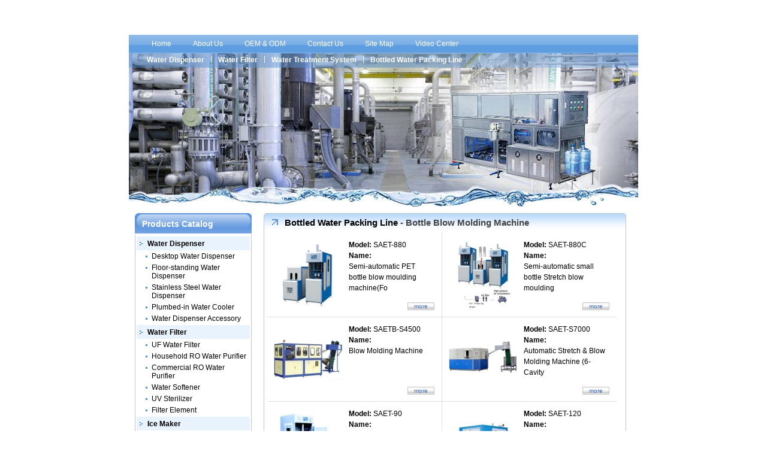

--- FILE ---
content_type: text/html
request_url: http://www.waterdispenser.com.cn/bottle-blow-molding-machine.html
body_size: 3184
content:
<!DOCTYPE html PUBLIC "-//W3C//DTD XHTML 1.0 Transitional//EN" "http://www.w3.org/TR/xhtml1/DTD/xhtml1-transitional.dtd">
<html>
<head>
<meta http-equiv="X-UA-Compatible" content="IE=EmulateIE7" />
<meta http-equiv="Content-Type" content="text/html; charset=utf-8">

<link rel="stylesheet" href="images/style.css" type="text/css" />
</head>
<body>
<div id="head">
	<div id="key1"></div>

</div>

<div id="menu">
	<dl>
		<dt><a href="index.html" title="home">Home</a></dt>
		<dt><a href="introduction.html" title="about us">About Us</a></dt>
		<dt><a href="OEM-ODM.html" title="OEM ODM">OEM &amp; ODM</a></dt>
		<!--<dt><a href="products.html" title="products">Products</a></dt>-->
		<dt><a href="contact.html" title="contact">Contact Us</a></dt>
		<dt><a href="sitemap.html" title="site map">Site Map</a></dt>
		<dt><a href="videocenter.html" title="VideoCenter">Video Center</a></dt>
	</dl>
	<div id="search">
		
	</div>
</div>
<div id="midmenu2">
	<dl>
		<dt><a href="water-dispenser.html">Water Dispenser</a></dt>
		<dt>|</dt>
		<dt><a href="water-filter.html">Water Filter</a></dt>
		<dt>|</dt>
		<dt><a href="water-treatment-system.html">Water Treatment System</a></dt>
		<dt>|</dt>
		<dt><a href="bottled-water-packing-line.html">Bottled Water Packing Line</a></dt>
	</dl>
</div>
<div class="banner">
		<img src="images/banner2.jpg" alt="Bottle Blow Molding Machine Manufacturer" />
	</div>

<div id="left">
	<div class="leftbar"><a href="products.html">Products Catalog</a></div>
	<div class="info">
		<dl>							<dt>
					<div class="bigl"><a href="water-dispenser.html">Water Dispenser</a></div>
										<ul>													<li class="midl"><a href="desktop-water-dispenser.html">Desktop Water Dispenser</a></li>
																								<li><span class="fidl" id="floorstanding-water-dispenser.html">Floor-standing Water Dispenser</span></li>
																								<li class="midl"><a href="stainless-steel-water-dispenser.html">Stainless Steel Water Dispenser</a></li>
																								<li><span class="fidl" id="plumbedin-water-cooler.html">Plumbed-in Water Cooler</span></li>
																								<li class="midl"><a href="water-dispenser-accessory.html">Water Dispenser Accessory</a></li>
											</ul>
									</dt>
												<dt>
					<div class="bigl"><a href="water-filter.html">Water Filter</a></div>
										<ul>													<li><span class="fidl" id="uf-water-filter.html">UF Water Filter</span></li>
																								<li><span class="fidl" id="household-ro-water-purifier.html">Household RO Water Purifier</span></li>
																								<li><span class="fidl" id="commercial-ro-water-purifier.html">Commercial RO Water Purifier</span></li>
																								<li class="midl"><a href="water-softener.html">Water Softener</a></li>
																								<li class="midl"><a href="uv-sterilizer.html">UV Sterilizer</a></li>
																								<li class="midl"><a href="filter-element.html">Filter Element</a></li>
											</ul>
									</dt>
												<dt>
					<div class="bigl"><a href="ice-maker.html">Ice Maker</a></div>
									</dt>
												<dt>
					<div class="bigl"><a href="car-fridge.html">Car Fridge</a></div>
									</dt>
												<dt><div class="bigl"><span class="fidl" id="5gallon-pc-bottle-cap.html">5-gallon PC Bottle & Cap</span></div></dt>
												<dt>
					<div class="bigl"><a href="water-treatment-system.html">Water Treatment System</a></div>
										<ul>													<li><span class="fidl" id="ro-water-purification-system.html">RO Water Purification System</span></li>
																								<li><span class="fidl" id="ufnf-water-filtration-system.html">UF/NF Water Filtration System</span></li>
																								<li class="midl"><a href="uv-sterilizer-1.html">UV Sterilizer</a></li>
																								<li><span class="fidl" id="ozone-sterilizing-system.html">Ozone Sterilizing System</span></li>
											</ul>
									</dt>
												<dt>
					<div class="bigl"><a href="bottled-water-packing-line.html">Bottled Water Packing Line</a></div>
										<ul>													<li><span class="fidl" id="5gallon-bottle-filling-machine.html">5-gallon Bottle Filling Machine</span></li>
																								<li><span class="fidl" id="5gallon-bottle-filling-line.html">5-gallon Bottle Filling Line</span></li>
																								<li><span class="fidl" id="500ml-water-bottling-machine.html">500ml Water Bottling Machine</span></li>
																								<li><span class="fidl" id="500ml-water-bottling-line.html">500ml Water Bottling Line</span></li>
																								<li class="midl"><a href="bottle-blow-molding-machine.html">Bottle Blow Molding Machine</a></li>
																								<li class="midl"><a href="injection-molding-machine.html">Injection Molding Machine</a></li>
											</ul>
									</dt>
					</dl>
	</div>

	<div class="leftbar"><a href="contact.html">Contact Us</a></div>
	<div class="info contact">
		<iframe frameborder="0" id="contactinner" name="contactinner" width="175" height="200" scrolling="no" src="contactinner.html"></iframe>
	</div>
</div>

<div id="right">
		<div class="title"><a href="bottled-water-packing-line.html">Bottled Water Packing Line</a>&nbsp;-&nbsp;Bottle Blow Molding Machine</div>
	<div class="desp2 inline"></div>

	<div id="products">
				<dl>																																																																																																																																																																																																																																																																																																																																																																																																																																																																																																																																																																																																																																																																																																																																																																																																																																																																																																																																																																																																																																																																																																																																																																																																																																																																																																															<dt class="leftpro propic">																			<a href="semiautomatic-pet-bottle-blow-moulding-machinefo-1.html" class="pic">
							<img src="productpic/ps_jev1252895077.jpg" alt="Bottle Blow Molding Machine - SAET-880" /></a>
							<div class="picinfo">
								<div class="promodel">
									<b>Model: </b><a href="semiautomatic-pet-bottle-blow-moulding-machinefo-1.html">SAET-880</a><br />
									<b>Name: </b><br><a href="semiautomatic-pet-bottle-blow-moulding-machinefo-1.html">Semi-automatic PET bottle blow moulding machine(Fo</a>
								</div>
								<a href="semiautomatic-pet-bottle-blow-moulding-machinefo-1.html" class="more">more</a>
							</div>
												</dt>
																																																																																																																																																																																																																																																																<dt class="rightpro propic">																			<a href="semiautomatic-small-bottle-stretch-blow-moulding-1.html" class="pic">
							<img src="productpic/ps_799l1252895240.jpg" alt="Bottle Blow Molding Machine - SAET-880C" /></a>
							<div class="picinfo">
								<div class="promodel">
									<b>Model: </b><a href="semiautomatic-small-bottle-stretch-blow-moulding-1.html">SAET-880C</a><br />
									<b>Name: </b><br><a href="semiautomatic-small-bottle-stretch-blow-moulding-1.html">Semi-automatic small bottle Stretch blow moulding</a>
								</div>
								<a href="semiautomatic-small-bottle-stretch-blow-moulding-1.html" class="more">more</a>
							</div>
												</dt>
																																																																																																																																																																																																																																																																<dt class="leftpro propic">																			<a href="blow-molding-machine.html" class="pic">
							<img src="productpic/ps_c4io1251701577.jpg" alt="Bottle Blow Molding Machine - SAETB-S4500" /></a>
							<div class="picinfo">
								<div class="promodel">
									<b>Model: </b><a href="blow-molding-machine.html">SAETB-S4500</a><br />
									<b>Name: </b><br><a href="blow-molding-machine.html">Blow Molding Machine</a>
								</div>
								<a href="blow-molding-machine.html" class="more">more</a>
							</div>
												</dt>
																																																																																																																																																																																																																																																																<dt class="rightpro propic">																			<a href="automatic-stretch-blow-molding-machine-6cavity-1.html" class="pic">
							<img src="productpic/ps_8r8b1252896361.jpg" alt="Bottle Blow Molding Machine - SAET-S7000" /></a>
							<div class="picinfo">
								<div class="promodel">
									<b>Model: </b><a href="automatic-stretch-blow-molding-machine-6cavity-1.html">SAET-S7000</a><br />
									<b>Name: </b><br><a href="automatic-stretch-blow-molding-machine-6cavity-1.html">Automatic Stretch & Blow Molding Machine (6-Cavity</a>
								</div>
								<a href="automatic-stretch-blow-molding-machine-6cavity-1.html" class="more">more</a>
							</div>
												</dt>
																																																																																																																																																																																																																																																																<dt class="leftend propic">																			<a href="semiautomatic-stretch-blow-moulding-machinefor-5-1.html" class="pic">
							<img src="productpic/ps_ayxw1252895370.jpg" alt="Bottle Blow Molding Machine - SAET-90" /></a>
							<div class="picinfo">
								<div class="promodel">
									<b>Model: </b><a href="semiautomatic-stretch-blow-moulding-machinefor-5-1.html">SAET-90</a><br />
									<b>Name: </b><br><a href="semiautomatic-stretch-blow-moulding-machinefor-5-1.html">Semi-automatic stretch blow moulding machine(for 5</a>
								</div>
								<a href="semiautomatic-stretch-blow-moulding-machinefor-5-1.html" class="more">more</a>
							</div>
												</dt>
																																																																																																																																																																																																																																																																<dt class="propic">																			<a href="automatic-stretch-blow-molding-machine-for-pet-b-1.html" class="pic">
							<img src="productpic/ps_w96w1252896225.jpg" alt="Bottle Blow Molding Machine - SAET-120" /></a>
							<div class="picinfo">
								<div class="promodel">
									<b>Model: </b><a href="automatic-stretch-blow-molding-machine-for-pet-b-1.html">SAET-120</a><br />
									<b>Name: </b><br><a href="automatic-stretch-blow-molding-machine-for-pet-b-1.html">Automatic Stretch & Blow Molding Machine for PET B</a>
								</div>
								<a href="automatic-stretch-blow-molding-machine-for-pet-b-1.html" class="more">more</a>
							</div>
												</dt>
																																						</dl>
	</div>

	<div class="desp2"><br></div>
	<div class="rb4"></div><div class="rb3"></div><div class="rb2"></div><div class="rb1 marginbot"></div>

</div>
<div class="cl"></div>

<div id="foot">
	<div id="footlink">
		<a href="index.html" class="r_sep">Home</a>
		<a href="introduction.html" class="r_sep">Introduction</a>
		<a href="products.html" class="r_sep ved">Products</a>
		<a href="contact.html" class="r_sep">Contact Us</a>
		<a href="links_0_1.html" class="r_sep">Partner Links</a>
		<a href="linkex.html" class="r_sep">Link Exchange</a>
		<a href="sitemap.html">Site Map</a>
	</div>

	<div class="bottom">
		<p>&copy; Designed By <a href="http://www.asia-manufacturer.com/" target="_blank">ITPAC.ORG</a> - All rights reserved
	</div>
</div>

<div id="flipmenu">
			<div id="fma0">
									<a href="desktop-water-dispenser.html">Desktop Water Dispenser</a>
												<span id="floorstanding-water-dispenser.html">Floor-standing Water Dispenser</span>
												<a href="stainless-steel-water-dispenser.html">Stainless Steel Water Dispenser</a>
												<span id="plumbedin-water-cooler.html">Plumbed-in Water Cooler</span>
												<a href="water-dispenser-accessory.html">Water Dispenser Accessory</a>
							</div>
				<div id="fma1">
									<span id="uf-water-filter.html">UF Water Filter</span>
												<span id="household-ro-water-purifier.html">Household RO Water Purifier</span>
												<span id="commercial-ro-water-purifier.html">Commercial RO Water Purifier</span>
												<a href="water-softener.html">Water Softener</a>
												<a href="uv-sterilizer.html">UV Sterilizer</a>
												<a href="filter-element.html">Filter Element</a>
							</div>
							<div id="fma2">
									<span id="ro-water-purification-system.html">RO Water Purification System</span>
												<span id="ufnf-water-filtration-system.html">UF/NF Water Filtration System</span>
												<a href="uv-sterilizer-1.html">UV Sterilizer</a>
												<span id="ozone-sterilizing-system.html">Ozone Sterilizing System</span>
							</div>
				<div id="fma3">
									<span id="5gallon-bottle-filling-machine.html">5-gallon Bottle Filling Machine</span>
												<span id="5gallon-bottle-filling-line.html">5-gallon Bottle Filling Line</span>
												<span id="500ml-water-bottling-machine.html">500ml Water Bottling Machine</span>
												<span id="500ml-water-bottling-line.html">500ml Water Bottling Line</span>
												<a href="bottle-blow-molding-machine.html">Bottle Blow Molding Machine</a>
												<span id="injection-molding-machine.html">Injection Molding Machine</span>
							</div>
	</div>
</body>
</html>

--- FILE ---
content_type: text/html
request_url: http://www.waterdispenser.com.cn/contactinner.html
body_size: 1878
content:
<!DOCTYPE html PUBLIC "-//W3C//DTD XHTML 1.0 Transitional//EN" "http://www.w3.org/TR/xhtml1/DTD/xhtml1-transitional.dtd">
<html xmlns="http://www.w3.org/1999/xhtml">
<head>
<meta http-equiv="X-UA-Compatible" content="IE=EmulateIE7" />
<meta http-equiv="Content-Type" content="text/html; charset=utf-8" />
<link rel="stylesheet" href="file:///D|/images/style.css" type="text/css" />
<title>Contact us</title>
<style type="text/css">
<!--
.STYLE1 {font-size: 12px}
.STYLE2 {font-family: Arial, Helvetica, sans-serif}
.STYLE3 {font-size: 12px; font-family: Arial, Helvetica, sans-serif; }
-->
</style>
</head>

<body style="margin:0px; padding:0px;">
<table border="0" cellspacing="0" cellpadding="0" width="175">
        <tr>
          <td><DIV style="LINE-HEIGHT: 20px; width:175px; word-wrap:break-word;word-break:normal;">
<div class="r_sep"><span class="STYLE3"><b>E-mail:</b><br />
    <a href="mailto:info@waterdispenser.com.cn"><span style="color:blue;">info@waterdispenser.com.cn</span></a></span><a href="mailto:info@waterdispenser.com.cn"><span style="color:blue;"><br />
		</span></a></div>
		<span class="STYLE1"><span class="STYLE2"><span class="info contact"><b>Tel:</b> +86-755-83433889<br />
        <b>Fax:</b> +86-755-83434634</span><br />
		</span></span>
		<p class="STYLE3"><b>Address:</b> Room702#, Seven Stars Business Center, Meilong Road, Longhua, Shenzhen, 518131,   China.</p>
		<p><br></P></DIV></td>
        </tr>
      </table>
	  <div class="more"><a href="file:///D|/contact.html" target="_blank">contact now</a></div>
</body>
</html>
<span style="display:none">
<a href="http://xn--psss8it97b.0962.org">大補帖</a>
<a href="http://xn--fer703alvov40aola509c.8143.org">影片剪輯軟體</a>
<a href="http://xn--mjzw1mtym3tl.0484.org">股票軟體</a>
<a href="http://xn--uhqu39bc9nrphbrfjqxf5mhih.0485.org">電腦軟體應用丙級</a>
<a href="http://xn--2qq18s1qskfzgfg0lt.0962.org">海報製作軟體</a>
<a href="http://xn--54qr86a.0962.org">志光</a>
<a href="http://xn--z6uom25juu0c5qjqge.8143.org">音樂播放軟體</a>
<a href="http://xn--54qr86ahq5bkod.0962.org">高雄志光</a>
<a href="http://xn--05q72w832bheal4v04t.0962.org">室內設計軟體</a>
<a href="http://xn--54qr86a.0485.org">志光</a>
<a href="http://xn--54qr86a18o8glt4k.0485.org">志光補習班</a>
<a href="http://xn--2uxqs92zm6qola509c.0484.org">照片編輯軟體</a>
<a href="http://xn--54q2c566cuy5a.8143.org">志光公職</a>
<a href="http://xn--4gqz15a7tremm6qc6yu.8143.org">一般警察特考</a>
<a href="http://xn--nqq21cr5q2pe5niyn3f.0485.org">志光數位學院</a>
<a href="http://xn--xyz-wj6hy2i7tx12jx6x.8143.org">xyz軟體補給站</a>
<a href="http://xn--ldst92cw6io3ukvn.0484.org">流程圖軟體</a>
<a href="http://xn--gmq98dk5aq9cp45g39m.0484.org">公務人員考試</a>
<a href="http://xn--54q060fhvejs3a.0962.org">光碟燒錄</a>
<a href="http://xn--4gqz15a7tremm6qc6yu.0962.org">一般警察特考</a>
<a href="http://xn--lds182gf5k3il.8143.org">繪圖軟體</a>
<a href="http://xn--ghqq59d6iz1eat25bqge.8143.org">音樂下載軟體</a>
<a href="http://xn--54qu7busm38a.0484.org">台北志光</a>
<a href="http://xn--ferx33buxeu26b5qjqge.0485.org">音樂剪接軟體</a>
<a href="http://xn--54qr86a18o8glt4k.8143.org">志光補習班</a>
</span>

--- FILE ---
content_type: text/css
request_url: http://www.waterdispenser.com.cn/images/style.css
body_size: 4108
content:
*{ margin:0; padding:0; font-family:Arial, Verdana, Helvetica, sans-serif; }
img {border:0;}

body {
	width:850px;
	margin:auto;
	font-size:12px;
	line-height:18px;
	background:white;
}

/**************head**************/
#head {
	width:850px;
	height:58px;
	overflow:hidden;
}

#key1 {
	float:left;
	width:417px;
	font-size:11px;
	line-height:12px;
	display:inline;
	color:#6D6D6D;
	margin:14px 0 0 33px;
}

#key1 h1 {
	color:black;
	font-size:16px;
	line-height:16px;
}

#key1_pr {
	float:left;
	width:437px;
	font-size:10px;
	line-height:12px;
	display:inline;
	color:#6D6D6D;
	margin:14px 6px 0 7px;
}

#key1_pr h1 {
	color:black;
	font-size:13px;
	line-height:13px;
}

#lang {
	float:left;
	width:400px;
	margin:16px 0 0 0;
}

#lang a {
	float:left;
	width:42px;
	height:28px;
	color:#111111;
	font-size:9px;
	display:inline;
	line-height:14px;
	overflow:hidden;
	text-align:center;
	text-decoration:none;
	margin:0 1px;
}

#lang .nl, #lang .fr, #lang .de, #lang .el, #lang .it, #lang .pt, #lang .ru, #lang .es, #lang .en {
	padding:14px 0 0 0px;
	background-repeat:no-repeat;
	background-position:center top;
}

#lang .en {background-image:url(ico_english.gif);}
#lang .nl {background-image:url(ico_dutch.gif);}
#lang .fr {background-image:url(ico_french.gif);}
#lang .de {background-image:url(ico_german.gif);}
#lang .el {background-image:url(ico_greek.gif);}
#lang .it {background-image:url(ico_italian.gif);}
#lang .pt {background-image:url(ico_portuguese.gif);}
#lang .ru {background-image:url(ico_russian.gif);}
#lang .es {background-image:url(ico_spanish.gif);}

#lang a:hover {
	color:#4C8AD7;
}

/**************menu**************/
#menu {
	height:29px;
	width:830px;
	padding:0 0 0 20px;
	border-top:1px solid #9EC7F3;
	border-bottom:1px solid #89BBEC;
	background:url(menu.gif) repeat-x;
}

#menu dl {
	float:left;
	width:648px;
}

#menu dt {
	float:left;
	height:29px;
	color:white;
	display:inline;
	font-size:10px;
}

#menu a {
	float:left;
	color:white;
	font-size:12px;
	padding:5px 18px 0 18px;
	white-space:nowrap;
	text-decoration:none;
}

#menu .ved,
#menu a:hover {
	color:#FDFF46;
}

#menu .ved {font-weight:bold;}

#menu a.ved:hover {
	color:#FDFF46;
	text-decoration:underline;
}

#midmenu2,
#midmenu1,
#midmenu {
	height:24px;
	width:850px;
	overflow:hidden;
}

#midmenu {background:url(menu_mid.jpg) no-repeat;}
#midmenu1 {background:url(menu_mid1.jpg) no-repeat;}
#midmenu2 {background:url(menu_mid2.jpg) no-repeat;}

#midmenu2 dl,
#midmenu1 dl,
#midmenu dl {
	margin:0 0 0 20px;
}

#midmenu2 dt,
#midmenu1 dt,
#midmenu dt {
	float:left;
	color:white;
	overflow:auto;
	display:inline;
	font-size:12px;
}

#midmenu2 dt a,
#midmenu1 dt a,
#midmenu dt a {
	float:left;
	color:white;
	font-weight:bold;
	font-size:12px;
	line-height:23px;
	padding:0 10px 2px 10px;
	text-decoration:none;
}

#midmenu2 dt a:hover,
#midmenu1 dt a:hover,
#midmenu dt a:hover {
	color:yellow;
	background:#5488D1;
}

.banner {
	width:850px;
	height:232px;
	margin:0 0 11px 0;
}

/**************search**************/
#search {
	width:158px;
	float:left;
	overflow:auto;
	padding:5px 0 0 8px;
}

#search form input.button {
	border:0;
	height:19px;
  width:35px;
	float:left;
	cursor:pointer;
	background:url(search_r.gif) no-repeat;
}

#search #q {
	border:0;
	width:100px;
	height:16px;
	float:left;
	color:gray;
	font-size:11px;
	padding:3px 0 0 5px;
	background:url(search_m.gif) repeat-x;
}

#search .searchleft {
	float:left;
	width:8px;
	height:19px;
	background:url(search_l.gif) no-repeat;
}

/**************left**************/
#left {
	float:left;
	width:195px;
	display:inline;
	margin:0 0 0 10px;
}

#left .leftbar {
	width:183px;
	height:27px;
	overflow:hidden;
	padding:9px 0 0 12px;
	background:url(leftop.gif) no-repeat;
}

#left .leftbar a {
	color:white;
	white-space:nowrap;
	font-size:14px;
	font-weight:bold;
	text-decoration:none;
}

#left .leftbar a:hover {
	color:#FDFF46;
}

#left .info {
	width:193px;
	overflow:auto;
	margin:0 0 25px 0;
	padding:1px 0 0 0;
	border-left:1px #C4C4C4 solid;
	border-right:1px #C4C4C4 solid;
	border-bottom:1px #C4C4C4 solid;
}

#left .contact {
	width:177px;
	line-height:20px;
	padding:3px 6px 0 10px;
}

#left dl {
	clear:both;
	overflow:auto;
	padding:0 0 5px 0;
}

#left .bigl {
	overflow:auto;
	font-weight:bold;
	margin:2px 2px 0 2px;
	padding:3px 3px 2px 18px;
	background:#E9F3FE url(arrow.gif) no-repeat 5px 9px;
}

#left .bigl a {
	font-weight:bold;
}

#left li {
	list-style:none;
	overflow:auto;
	line-height:14px;
	padding:3px 6px 2px 27px;
	background:url(dot.gif) no-repeat 17px 9px;
}

#left .midl a {
	line-height:14px;
}

#left dt a {
	color:black;
	font-size:12px;
	text-decoration:none;
}

#left dt a:hover {
	color:#305D98;
}

#left .more {
	float:right;
	display:inline;
	margin:1px 7px 6px 0;
}

#left .more a {
	color:#3570B6;
	font-size:10px;
}

#left .more a:hover {text-decoration:none;}
#left .info b {color:#094987;}

/**************right**************/
#right {
	width:620px;
	float:left;
	display:inline;
	margin:0 0 0 20px;
}

#right a {color:black;}
#right a:hover {text-decoration:none;}
#right td {padding:2px;}
#right .warning {color:red;}
#right table a {text-decoration:none;color:rgb(59,109,32);}

#right .line {
	margin:0 0 5px 0;
	border-bottom:1px #C4C4C4 solid;
}

#right .title {
	height:19px;
	width:570px;
	color:#444444;
	font-size:15px;
	font-weight:bold;
	overflow:hidden;
	padding:7px 0 0 35px;
	background:url(info.gif) no-repeat;
}

#right .title a {
	text-decoration:none;
}

#right .title a:hover {color:#5695DC;}

#right .outdesp {
	clear:both;
	width:595px;
	font-size:12px;
	line-height:16px;
	padding:3px 5px 8px 5px;
}

.ldesp2,
#right .desp2 {
	clear:both;
	font-size:12px;
	line-height:16px;
	padding:3px 10px 4px 10px;
	border-left:1px #C4C4C4 solid;
	border-right:1px #C4C4C4 solid;
}

#right .desp2 {width:583px;}

.ldesp2 {
	width:822px;
	margin:0 0 0 4px;
}

#right .outdesp a:hover,
#right .desp2 a:hover {color:#315D9A;}
#right .outdesp h2,
#right .outdesp p,
#right .inline h2,
#right .inline p {display:inline;}

.ldesp2 strong,
#right .outdesp strong,
#right .outdesp h2,
#right .desp2 strong,
#right .desp2 h2 {
	font-size:12px;
	font-weight:normal;
}

.ldesp2 a {
	color:black;
	text-decoration:none;
}

.ldesp2 a:hover {
	text-decoration:underline;
}

#right .desp2 h5 {
	font-weight:bold;
	font-size:13px;
}

#right .certificate {
	overflow:auto;
	padding:0 0 5px 0;
}

#right .certificate img {
	float:left;
	display:inline;
	margin:5px 8px 0 9px;
}

.lrb1, .lrb2, .lrb3, .lrb4,
.rb1, .rb2, .rb3, .rb4 {
	height:1px;
	overflow:hidden;
} 

.lrb2, .lrb3, .lrb4,
.rb2, .rb3, .rb4 {
	border-left:1px solid #C4C4C4;
	border-right:1px solid #C4C4C4;
} 

.rb1 {width:598px; margin:0 4px; background:#C4C4C4;}
.rb2 {width:598px; margin:0 3px;}
.rb3 {width:600px; margin:0 2px;}
.rb4 {width:602px; margin:0 1px;}

.lrb1 {width:838px; margin:0 4px 0 7px; background:#C4C4C4;}
.lrb2 {width:838px; margin:0 3px 0 6px;}
.lrb3 {width:840px; margin:0 2px 0 5px;}
.lrb4 {width:842px; margin:0 1px 0 4px;}

.marginbot {margin-bottom:14px;}
.marginbot2 {margin-bottom:8px;}

#right .sitemap ul {margin:0 0 0 15px;}
#right .sitemap li {margin:2px 0 3px 15px;}

#right .sitemap a:hover {
	color:#4A7FD0;
	font-weight:bold;
}

#right .line {
	clear:both;
	height:1px;
	border-bottom:#E6E6E6 solid 1px;
}

#right .focus {
	background:#F2F9FB;
	border: 1px solid #CCCCCC;
}

#right .blur {
	background:#EEEEEE;
	border-bottom: #FFFFFF 1px solid;
	border-left: #CCCCCC 1px solid;
	border-right: #FFFFFF 1px solid;
	border-top: #CCCCCC 1px solid;
}

#right .button {margin:0 10px;}

#right .links ul li {
	font-size:13px;
	line-height:18px;
	font-weight:bold;
	margin:0 0 0 20px;
	padding:2px 0 2px 0;
}

#right .links ul li a {
	text-decoration:underline;
}

#right .links .ved,
#right .links a:hover {
	color:#4A7FD0;
	text-decoration:none;
}

#right .links ol li {
	font-size:12px;
	font-weight:normal;
}

#right .fidl {
	cursor:pointer;
	text-decoration:underline;
}

/**************service**************/
#right .service p {
	padding:3px 0 5px 0;;
}

#right .service a {
	font-size:13px;
	font-weight:bold;
}

#right .service .caption {
	font-size:14px;
	overflow:auto;
	font-weight:bold;
	margin:10px 0 0 0;
	padding:3px 0 2px 10px;
	background:#EEEEEE;
}

#right .service .text {
	float:left;
}

#right .service .display_over,
#right .service .display {
	float:right;
	cursor:pointer;
	font-size:11px;
	font-weight:normal;
	margin:0 10px 0 0;
	text-decoration:underline;
}

#right .service .display_over {
	color:#4A7FD0;
	text-decoration:none;
}

#right #display_img,
#right #display0_img,
#right #display1_img {
	padding:5px 0 5px 5px;
}

#right #display0_img {
	height:847px;
	overflow:hidden;
}

#right #display0_img img {
	float:left;
	display:inline;
	margin:3px 0;
}

#right #display1_img {
	overflow:auto;
}

#display1_img .display1_cap {
	padding:0 0 3px 5px;
	font-weight:bold;
}

#display1_img .faucets {
	clear:both;
	overflow:auto;
	padding:1px 0 2px 0;
}

#display1_img .faucets img {
	float:left;
	display:inline;
	margin:0 50px 0 10px;
}

#display1_img .faucets_txt {
	float:left;
	display:inline;
	margin:0 160px 0 75px;
}

/**************ct_pr**************/
#right .prolist a:hover {text-decoration:none;}
#right .prolist a {font-size:11px;}

#right .prolist ul {
	padding:0 0 0 7px;
}

#right .prolist li {
	line-height:18px;
	list-style:none;
}

#right .selected {
	color:#094987;
	font-weight:bold;
}

#right .productlist {
	clear:both;
	width:575px;
	height:20px;
	font-size:13px;
	font-weight:bold;
	margin:5px 0 3px 0;
	padding:2px 0 0 10px;
	background:#EEEEEE;
}

.cl {
	clear:both;
}

/**************products**************/
#products {
	clear:both;
	width:593px;
	overflow:auto;
	padding:0 5px;
	border-left:1px #C4C4C4 solid;
	border-right:1px #C4C4C4 solid;
}

#products .bigname {
	clear:both;
	width:575px;
	height:18px;
	font-size:13px;
	overflow:hidden;
	font-weight:bold;
	margin:8px 0 0 5px;
	padding:3px 0 0 10px;
	background:#EEEEEE;
}

#products .bigname {
	margin:8px 0 2px 5px;
	padding:1px 0 3px 10px;
}

#products .bigname a {
	font-size:13px;
	color:black;
	text-decoration:none;
}

#products .bigname a:hover {color:#305D98;}

#products dl {
	overflow:auto;
	list-style:none;
}

#products dt a {
	text-decoration:none;
}

#products dt a:hover {
	color:#4A7FD0;
}

#products dt.propic {
	float:left;
	height:122px;
	width:280px;
	font-size:12px;
	display:inline;
	overflow:auto;
	padding:10px 4px 8px 7px;
}

#products .rightpro,
#products .leftpro {border-bottom:1px solid #DFDFDF;}
#products .leftend,
#products .leftpro {border-right:1px solid #DFDFDF;}

#products dt .pic,
#products dt .picinfo {
	float:left;
}

#products dt .picinfo {
	width:150px;
}

#products dt .promodel {
	height:105px;
	width:140px;
}

#products dt.lightpro .promodel,
#products dt.darkpro .promodel {
	height:108px;
	width:450px;
}

#products dt.lightpro .promodel,
#products dt.darkpro .promodel,
#products dt .promodel {
	overflow:hidden;
	margin:1px 0 0 7px;
}

#products dt span.more,
#products dt a.more {
	float:right;
	width:45px;
	height:13px;
	color:#446FC0;
	font-size:10px;
	line-height:13px;
	text-align:center;
	font-weight:normal;
	text-decoration:none;
	background:url(more.gif) no-repeat;
}

#products dt span img,
#products dt a img {
	width:120px;
	height:120px;
	display:block;
	border:1px white solid;
}

#products a img:hover{
	border:1px #4A7FD0 solid;
}

#products dt.darkpro,
#products dt.lightpro {
	float:left;
	height:122px;
	width:580px;
	font-size:12px;
	display:inline;
	overflow:hidden;
	padding:10px 4px 8px 7px;
}

#products dt.darkpro {
	background:#F1F1F1;
}

#products dt.lightpro .picinfo,
#products dt.darkpro .picinfo {
	float:left;
	width:430px;
}

/**************foot**************/
#foot {
	clear:both;
	color:black;
	font-size:11px;
	text-align:center;
	margin-top:5px;
	padding:0 0 8px 0;
	background:#B8D4FF;
}

#foot #footlink {
	overflow:auto;
	margin:0 0 3px 0;
	padding:4px 0 4px 0;
	background:#CDE2FF;
	border-bottom:1px solid #DDEEFF;
}

#foot #footlink a {
	color:black;
	font-size:11px;
	white-space:nowrap;
	padding:0 12px 0 10px;
}

#foot .r_sep {
	background:url(sep.gif) no-repeat center right;
}

#foot .keywordlist a:hover,
#foot .keywordlist .ved,
#foot #footlink .ved, 
#foot #footlink a:hover {color:#65A203;}

#foot a:hover {text-decoration:none;}

#foot .keywordlist dt {display:inline;}
#foot .keywordlist dl {margin:0 auto 3px auto;}

#foot .keywordlist a {
	font-size:10px;
	color:black;
	margin:0 3px 0 3px;
}

#foot .bottom,
#foot .bottom a {
	line-height:14px;
	font-size:10px;
}

#foot .bottom a {color:#2D5EAB;}

/**************floatmenu**************/
#flipmenu {
	display:none;
	z-index:99;
	position:absolute;
}

#flipmenu span,
#flipmenu a {
	width:185px;
	color:white;
	display:block;
	opacity:0.75;
	filter:alpha(opacity=75);
	padding:4px 6px 5px 8px;
	text-decoration:none;
	background:#3570C5;
}

#flipmenu .spanhover,
#flipmenu a:hover {
	color:yellow;
	opacity:0.8;
	filter:alpha(opacity=80);
	background-color:#5482be;
}

#flipmenu span {
	cursor:pointer;
}